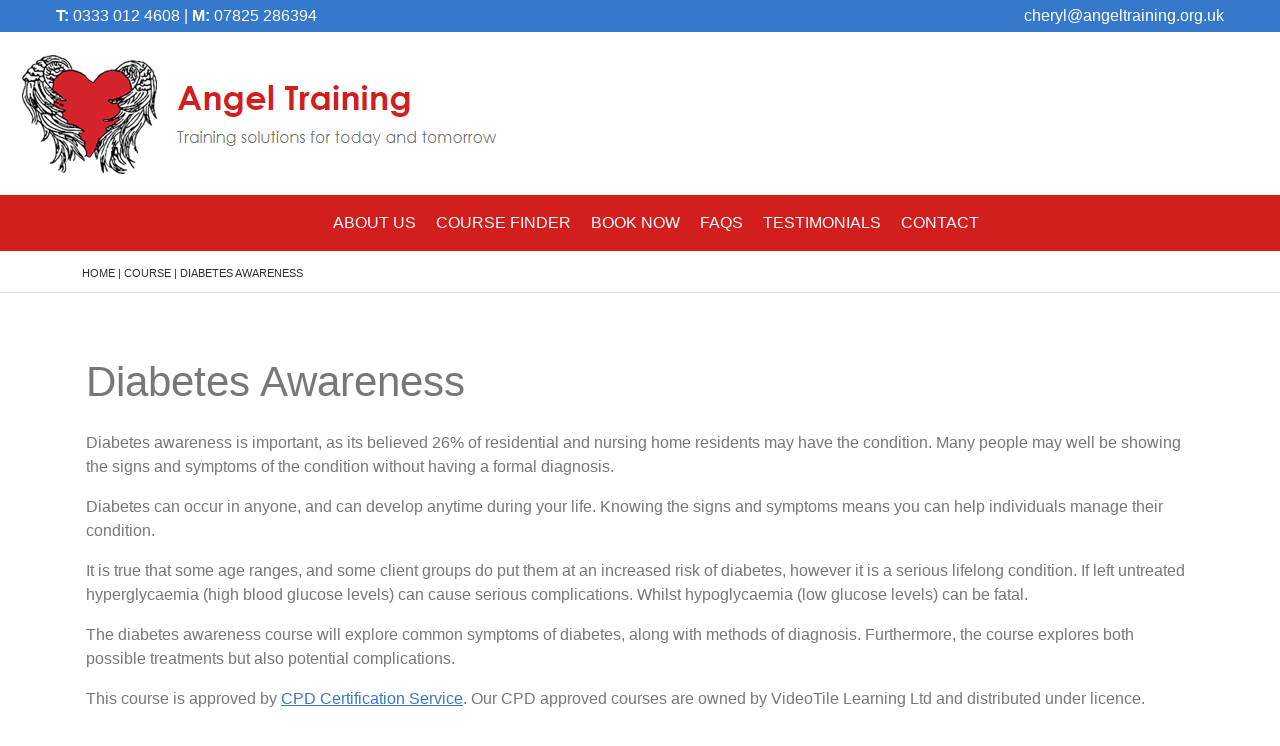

--- FILE ---
content_type: text/html; charset=UTF-8
request_url: https://angeltraining.org.uk/course/Diabetes-Awareness/
body_size: 4993
content:
<!DOCTYPE html>
<html lang="en"><head>
<meta http-equiv="Content-Type" content="text/html; charset=UTF-8" />

 
 

<title>Diabetes Awareness Online Training | Angel Training</title>
<meta name="viewport" content="width=device-width, initial-scale=1, shrink-to-fit=no">
<meta name="description" content="Our Diabetes Awareness online training courses are nationally accredited by industry bodies. E learning at your pace. Bulk buy discounts available ">
<meta name="keywords" content="Diabetes Awareness, Diabetes Awareness online training, Online Training," />
<meta name="format-detection" content="telephone=no">
<script src="https://kit.fontawesome.com/f876c54a54.js" crossorigin="anonymous"></script>

<script src="https://cdn.jsdelivr.net/npm/@popperjs/core@2.11.6/dist/umd/popper.min.js" integrity="sha384-oBqDVmMz9ATKxIep9tiCxS/Z9fNfEXiDAYTujMAeBAsjFuCZSmKbSSUnQlmh/jp3" crossorigin="anonymous"></script>

<script src="/vendor/bootstrap/js/bootstrap.min.js"></script>  
<script src="https://code.jquery.com/jquery-1.11.1.min.js"></script>
<script src="/vendor/parallax.js-1.5.0/parallax.min.js"></script>  

<link rel="stylesheet" type="text/css" href="/vendor/bootstrap/css/bootstrap.min.css">
<link rel="stylesheet" type="text/css" href="/vendor/fontawesome-free/css/all.min.css">
<link rel="stylesheet" type="text/css" href="/css/animate.css">
<link rel="stylesheet" type="text/css" href="/css/style.css">



<script src="https://ajax.googleapis.com/ajax/libs/jquery/3.3.1/jquery.min.js"></script>


<script src="https://www.google.com/recaptcha/api.js?render=6LfNPAsnAAAAAIDIF6dLCOOzLU7pVa3f9I7ehfyC"></script>
    <script>
        grecaptcha.ready(() => {
            grecaptcha.execute('6LfNPAsnAAAAAIDIF6dLCOOzLU7pVa3f9I7ehfyC', { action: 'contact' }).then(token => {
              document.querySelector('#recaptchaResponse').value = token;
            });
        });
    </script>

</head>
<body>
<div class="bg-blue top  px-5 d-none d-lg-block">
<div class="row p-1">

<div class="col-6 ps-3">
<a href="callto:0333 012 4608"><span ><strong>T:</strong></span> 0333 012 4608</a> | <a href="callto:07825 286394"><span ><strong>M:</strong></span> 07825 286394</a></div>

<div class="col-6 text-end pe-3">
<a href="mailto:cheryl@angeltraining.org.uk">cheryl@angeltraining.org.uk</a>
</div>


</div>
</div>

<div class="white_bg p-3">


    <div class="col-md-12   text-center text-lg-start"> 

   
    <a href="/"><img class="img-fluid" alt="Angle Training" src="/images/logo.png"></a> 
       
 
    </div>


</div>






</div>
</div>

<div class="container">

                    <div class="row height d-flex justify-content-center align-items-center">

                      <div class="col-md-8">

                       
                        
                      </div>
                      
                    </div>
                </div><div class="container-fluid px-md-5 p-3 top-nav sticky-top">
<div class="row">

	<div class="col-lg-12 text-center   ">
	
   
    
    <div class="col-12">
    <div class="row">
   
    
    <div class="col-2 " type="button" data-bs-toggle="offcanvas" data-bs-target="#navigation" aria-controls="offcanvasScrolling">
    
    <i class="fa fa-bars   d-lg-none text-end " ></i>
	</div>
    
     <div class="col-10  d-lg-none text-end">
    
    
    <span class="small white">EMAIL:</span> <a href="mailto:cheryl@angeltraining.org.uk" class="white"><i class="fa-regular fa-envelope"></i></a>
    
   <span class="small white">TEL:</span> <a href="callto:0333 012 4608" class="white"><i class="fa-solid fa-square-phone"></i></a>
   <span class="small white">MOB:</span> <a href="callto:07825 286394" class="white"><i class="fa-solid fa-mobile-screen"></i></a>
  

	</div>
    
    </div>
    </div>
    
	</div>
	
	<div class="col-md-12 d-none d-lg-block  offcanvas-collapse " >
	<div class="d-flex flex-column h-100 justify-content-center text-center" >
	<ul class="top_nav "  >
  
	  
	<li class="nav-item"> <a class="p-2 " href="/About-Us/">About Us</a></li>
	  
	<li class="nav-item"> <a class="p-2 " href="/Course-Finder/">Course Finder</a></li>
	  
	<li class="nav-item"> <a class="p-2 " href="/Book-Now/">Book Now</a></li>
	  
	<li class="nav-item"> <a class="p-2 " href="/FAQs/">FAQs</a></li>
	  
	<li class="nav-item"> <a class="p-2 " href="/Testimonials/">Testimonials</a></li>
	  
	<li class="nav-item"> <a class="p-2 " href="/Contact/">Contact</a></li>
		</ul>		
	</div>
	</div>



</div>
</div>


<div class="offcanvas offcanvas-start bg-red" tabindex="-1" id="navigation" aria-labelledby="offcanvasWithBackdropLabel">
 	
	<div class="offcanvas-header bg-white p-0 m-0">
    <span type="button" class=" btn-close position-absolute top-0 end-0 p-3 m-0" aria-label="Close"  data-bs-dismiss="offcanvas" ></span>
  	<img src="/images/logo.png"  class="img-fluid p-3" />
    </div>
	
    <div class="offcanvas-body p-0">
        
        <ul class="top_nav navbar-nav  mt-4 mb-4 "  >
         
          
    
              
    <li class="nav-item "><a class="p-2 nav-link " href="/About-Us/" title="About Us">About Us</a></li>
      
    <li class="nav-item "><a class="p-2 nav-link " href="/Course-Finder/" title="Course Finder">Course Finder</a></li>
      
    <li class="nav-item "><a class="p-2 nav-link " href="/Book-Now/" title="Book Now">Book Now</a></li>
      
    <li class="nav-item "><a class="p-2 nav-link " href="/FAQs/" title="FAQs">FAQs</a></li>
      
    <li class="nav-item "><a class="p-2 nav-link " href="/Testimonials/" title="Testimonials">Testimonials</a></li>
      
    <li class="nav-item "><a class="p-2 nav-link " href="/Contact/" title="Contact">Contact</a></li>
            
        </ul>	
        
        
        <ul class="top_nav navbar-nav  bg-blue m-0 pt-4 pb-4 "  >
            
    
    <li class="nav-item "><a class="p-2 nav-link " href="/Business-Skills/" title="Business Skills">Business Skills</a></li>
    
        
        
    
    <li class="nav-item "><a class="p-2 nav-link " href="/Fire-Safety/" title="Fire Safety">Fire Safety</a></li>
    
        
        
    
    <li class="nav-item "><a class="p-2 nav-link " href="/First-Aid/" title="First Aid">First Aid</a></li>
    
        
        
    
    <li class="nav-item "><a class="p-2 nav-link " href="/Food-Safety/" title="Food Safety">Food Safety</a></li>
    
        
        
    
    <li class="nav-item "><a class="p-2 nav-link " href="/Health-and-Safety/" title="Health & Safety">Health & Safety</a></li>
    
        
        
    
    <li class="nav-item "><a class="p-2 nav-link " href="/Health-and-Social-Care/" title="Health & Social Care">Health & Social Care</a></li>
    
        
        
    
    <li class="nav-item "><a class="p-2 nav-link " href="/Paediatric-First-Aid/" title="Paediatric First Aid">Paediatric First Aid</a></li>
    
        
        
    
    <li class="nav-item "><a class="p-2 nav-link " href="/Safeguarding/" title="Safeguarding">Safeguarding</a></li>
    
        
        
    </ul>
    
    </div>
</div>


<div id="Carousel" class="carousel slide" data-bs-ride="carousel">
<div class="carousel-inner">
   
      
</div>

 <ul id="carousel" class="carousel-indicators ">
  
     
 </ul>  
 
 
 
</div>
</div>


	<div class="d-sm-block border-bottom p-0">
	<div class="container">
	<ol class="bread-crumb">
	<li><a href="/">Home</a></li>
	 |
	<li> <a href="/course/?">course</a> </li>
	 |
	<li> <a href="/course/Diabetes-Awareness/?">Diabetes Awareness</a></li>
		
	</ol>
</div>	
	</div>
<section class=" pt-sm-5 pb-sm-5">

<div class="container bg-white p-3  wow fadeIn  "data-wow-duration="2s">
    <div class="row  ">
        <div class="col-12 "><h1 class="mb-4">Diabetes Awareness</h1><!-- wp:paragraph -->
<p>Diabetes awareness is important, as its believed 26% of residential and nursing home residents may have the condition. Many people may well be showing the signs and symptoms of the condition without having a formal diagnosis.</p>
<!-- /wp:paragraph --><!-- wp:paragraph -->
<p>Diabetes can occur in anyone, and can develop anytime during your life. Knowing the signs and symptoms means you can help individuals manage their condition.</p>
<!-- /wp:paragraph --><!-- wp:paragraph -->
<p>It is true that some age ranges, and some client groups do put them at an increased risk of diabetes, however it is a serious lifelong condition. If left untreated hyperglycaemia (high blood glucose levels) can cause serious complications. Whilst hypoglycaemia (low glucose levels) can be fatal.&nbsp;</p>
<!-- /wp:paragraph --><!-- wp:paragraph -->
<p>The diabetes awareness course will explore common symptoms of diabetes, along with methods of diagnosis. Furthermore, the course explores both possible treatments but also potential complications.</p>
<!-- /wp:paragraph --><!-- wp:paragraph -->
<p>This course is approved by <a href="http://www.cpduk.co.uk/">CPD Certification Service</a>. Our CPD approved courses are owned by VideoTile Learning Ltd and distributed under licence.</p>
<!-- /wp:paragraph --></div>
    </div>


<div class="accordion pt-4 mb-2" id="accordionPanelsStayOpenExample">
  <div class="accordion-item bg-lg">
    <h2 class="accordion-header" id="panelsStayOpen-heading1">
      <button class="accordion-button" type="button" data-bs-toggle="collapse" data-bs-target="#panelsStayOpen-collapse1" aria-expanded="true" aria-controls="panelsStayOpen-collapse1">
        Course details 
        </button>
    </h2>
    <div id="panelsStayOpen-collapse1" class="accordion-collapse collapse show" aria-labelledby="panelsStayOpen-heading1">
      <div class="accordion-body">
       
       
       <div class="mb-3"><strong>Course Title:</strong> <br />
         Diabetes Awareness</div>
         <div class="mb-3"><strong>Category: <br />
       </strong> 
         Health & Social Care</div>        <div class="mb-3"><strong>Type: <br />
       </strong> 
         Online</div>        <div class="mb-3"><strong>Duration:</strong> <br />
         <p>Approx 45 minutes</p> </div>               <div class="mb-3"><strong>Certification:</strong> <br />
         <p>Upon successful completion you will be able to download a certificate for printing.</p></div>       <div class="mb-3"><strong>Certified By:</strong><br />
         <P>CPD</P></div>     
       
       
      </div>
    </div>
  </div>
  
      
  
   <div class="accordion-item bg-lg">
    <h2 class="accordion-header" id="panelsStayOpen-heading2">
      <button class="accordion-button collapsed" type="button" data-bs-toggle="collapse" data-bs-target="#panelsStayOpen-collapse2" aria-expanded="true" aria-controls="panelsStayOpen-collapse2">
       Course content
        </button>
    </h2>
    <div id="panelsStayOpen-collapse2" class="accordion-collapse collapse " aria-labelledby="panelsStayOpen-heading2">
      <div class="accordion-body">
       
       
       
     <ul>
<li>What is diabetes and its prevalence</li>
<li>Symptoms, diagnosis and treatment</li>
<li>Complications</li>
</ul>       
       
      </div>
    </div>
  </div>
  
    
     <div class="accordion-item bg-lg">
    <h2 class="accordion-header" id="panelsStayOpen-heading3">
      <button class="accordion-button collapsed" type="button" data-bs-toggle="collapse" data-bs-target="#panelsStayOpen-collapse3" aria-expanded="true" aria-controls="panelsStayOpen-collapse3">
          Who is this course for
        </button>
    </h2>
    <div id="panelsStayOpen-collapse3" class="accordion-collapse collapse " aria-labelledby="panelsStayOpen-heading3">
      <div class="accordion-body">
       
       
        <p>Anyone working within health and social care, or those supporting diabetics with their condition. This may include carers, personal assistants, school support staff, or TA's.</p>     
       
       
      </div>
    </div>
  </div>
  
    
       <div class="accordion-item bg-lg">
    <h2 class="accordion-header" id="panelsStayOpen-heading5">
      <button class="accordion-button collapsed" type="button" data-bs-toggle="collapse" data-bs-target="#panelsStayOpen-collapse5" aria-expanded="true" aria-controls="panelsStayOpen-collapse5">
        Assessment
        </button>
    </h2>
    <div id="panelsStayOpen-collapse5" class="accordion-collapse collapse " aria-labelledby="panelsStayOpen-heading5">
      <div class="accordion-body">
       
       
     <p>You are given the chance to review all your answers at the end of each module before final submission and you will be given 3 attempts at each module to achieve a pass rate of 70%.</p>     
       
       
      </div>
    </div>
  </div>
  
         <div class="accordion-item bg-lg">
    <h2 class="accordion-header" id="panelsStayOpen-heading6">
      <button class="accordion-button collapsed" type="button" data-bs-toggle="collapse" data-bs-target="#panelsStayOpen-collapse6" aria-expanded="true" aria-controls="panelsStayOpen-collapse6">
        Cost
        </button>
    </h2>
    <div id="panelsStayOpen-collapse6" class="accordion-collapse collapse " aria-labelledby="panelsStayOpen-heading6">
      <div class="accordion-body">
       
       
       
       <p>&pound;18.00 per license (RRP &pound;25)- You will need a separate license for each participant. Discounts are available for bulk purchases of 10 or more licences, across any topics. Please contact us for more details.</p>       
       
      </div>
    </div>
  </div>
  
  
</div>
</div>
</section>  







<section class=" pt-5 pb-5 bg-lg">
<div class="container  wow fadeIn  "data-wow-duration="2s">
<div class="row  ">



   

 
 
 
 <div class="col-12 col-md-6   wow fadeIn " data-wow-duration="2s" data-wow-delay="0.120s" style="visibility: visible; animation-duration: 2s; animation-delay: 0.12s; animation-name: fadeIn;">

        	
            
            <div class="col-md-12 text-center border p-4  m-0  align-self-center" style="visibility: visible; animation-name: bounceInUp;">
           
            <span class="text-shadow"><i class="fa-solid fa-chalkboard-user fa-2xl red"></i><h4 style="text-align: center;"><strong> Start  Learning</strong></h4>
<p style="text-align: center;">
Ready to learn? Click the buy now and get  access to your course in just a few clicks.</p>

            </span>
   
			</div> <a class=" btn btn btn-red  w-100 text-center" href="https://www.videotilehost.com/angeltraining/purchaseCourse.php?nid=105"  >Buy this online course</a>
</div>
 
 
 
  <div class="col-12 col-md-6 pt-5 pt-md-0 m-0  wow fadeIn " data-wow-duration="2s" data-wow-delay="0.120s" style="visibility: visible; animation-duration: 2s; animation-delay: 0.12s; animation-name: fadeIn;">

        	
            
            <div class="col-md-12 border p-4  m-0 text-center align-self-center" style="visibility: visible; animation-name: bounceInUp;">
           
            <span class="text-shadow"><i class="fa-solid fa-laptop-file fa-2xl red"></i><h4 style="text-align: center;"><strong> Register  Online</strong></h4>
<p style="text-align: center;">
Register for your account today, and enjoy the first  module of each course for free.</p>

            </span>
   
			</div><a class="btn btn btn-red w-100 text-center" href="https://videotilehost.com/angeltraining/freeTrial.php" >Register</a>
</div>
 


        

       
	
      
   
        

</div>
</div>                       
</section>








	

<footer class="footer text-center text-md-start" >
	

<div class="container-fluid pt-5 pb-5 p-md-5 ">
<div class="row ">
<div class="col-md-5"><h3 >GET IN TOUCH</h3>

<div class="pt-4">



<a href="mailto:cheryl@angeltraining.org.uk"><span class="fa-stack fa-lg slink">
				<i class="fa fa-circle fa-stack-2x"></i>
				<i class="fa fa-envelope fa-stack-1x blue  "></i>
				</span></a>  
                

				
<a href="https://www.facebook.com/angeltrainingfirstaid"><span class="fa-stack fa-lg slink">
				<i class="fa fa-circle fa-stack-2x"></i>
				<i class="fa fa-facebook fa-stack-1x blue  "></i>
				</span></a>
<a href="https://uk.linkedin.com/in/cheryl-parkes-42705112"><span class="fa-stack fa-lg slink">
				<i class="fa fa-circle fa-stack-2x"></i>
				<i class="fa fa-brands fa-linkedin-in fa-stack-1x blue  "></i>
                
				</span></a>
                
<div class="col-12 pt-4 pb-4">
<p><a href="callto:0333 012 4608"><span ><strong>T:</strong></span> 0333 012 4608</a> | <a href="callto:07825 286394"><span ><strong>M:</strong></span> 07825 286394</a></p>
				<a href="mailto:cheryl@angeltraining.org.uk">cheryl@angeltraining.org.uk</a></div>
</div>               
                
</div>
<div class="col-md-4">
<h3>CATEGORIES</h3>
<ul class="footer_nav">


<a href="/Business-Skills/"><li class="text-uppercase">Business Skills</li></a>
	


<a href="/Fire-Safety/"><li class="text-uppercase">Fire Safety</li></a>
	


<a href="/First-Aid/"><li class="text-uppercase">First Aid</li></a>
	


<a href="/Food-Safety/"><li class="text-uppercase">Food Safety</li></a>
	


<a href="/Health-and-Safety/"><li class="text-uppercase">Health & Safety</li></a>
	


<a href="/Health-and-Social-Care/"><li class="text-uppercase">Health & Social Care</li></a>
	


<a href="/Paediatric-First-Aid/"><li class="text-uppercase">Paediatric First Aid</li></a>
	


<a href="/Safeguarding/"><li class="text-uppercase">Safeguarding</li></a>
	
</ul>
</div>

<div class="col-md-3">
<h3 class="pt-3 pt-md-0">NAVIGATION</h3>
<ul class="footer_nav">


<a href="/About-Us/"><li class="text-uppercase">About Us</li></a>
	


<a href="/Course-Finder/"><li class="text-uppercase">Course Finder</li></a>
	


<a href="/Book-Now/"><li class="text-uppercase">Book Now</li></a>
	


<a href="/FAQs/"><li class="text-uppercase">FAQs</li></a>
	


<a href="/Testimonials/"><li class="text-uppercase">Testimonials</li></a>
	


<a href="/Contact/"><li class="text-uppercase">Contact</li></a>
	


<a href="/Privacy-Policy/"><li class="text-uppercase">Privacy Policy</li></a>
	


<a href="/terms-and-conditions/"><li class="text-uppercase">terms & conditions</li></a>
	
</ul>
				            </div>



            </div>
        </div>
		
		<div class="bg-red p-3">
		<div class="container text-center"><span class="copyright">Copyright &copy; Angel Training | Essex Web Design</span>  <span class="copyright">Cm2 Websolutions Ltd </span></div>
		</div>  
    
</footer></body>


<script src="/vendor/wow/dist/wow.min.js"></script>
<script> new WOW().init();</script>
<!-- Google tag (gtag.js) -->
<script async src="https://www.googletagmanager.com/gtag/js?id=G-X12E0J5KSY"></script>
<script>
  window.dataLayer = window.dataLayer || [];
  function gtag(){dataLayer.push(arguments);}
  gtag('js', new Date());

  gtag('config', 'G-X12E0J5KSY');
</script>

</html>

--- FILE ---
content_type: text/css
request_url: https://angeltraining.org.uk/css/style.css
body_size: 2367
content:



body
	{
	background-color: #fff;
	font-family: "Century Gothic", CenturyGothic, AppleGothic, sans-serif;
	color: #777;
	font-size: 16px;
	margin: 0;
	padding: 0;
	height: 100%;
	min-height: 100%;
	min-width: 100%;
	line-height: 1.5em;
	text-align: left;
	}
.logo_text { color:#D31E1E; font-size:34px;  font-weight:bold; margin-top:30px; line-height:25px; }
.slogan { font-size:16px; }
a {  -webkit-transition: all 0.35s;  -moz-transition: all 0.35s;  transition: 0.35s; color:#3678C9; }

a:hover { text-decoration:none; color:#D31E1E }
.offcanvas.offcanvas-start  { overflow:auto;}
.offcanvas.offcanvas-start {
    top: 0;
    left: 0;
    width: var(--bs-offcanvas-width);
    border-right:none;
    transform: translateX(-100%);
	    z-index: 999999;
}
.ratio-cover {  background: no-repeat center center scroll;
  -webkit-background-size: cover;
  background-position: center center;
  -moz-background-size: cover;
  -o-background-size: cover;
  background-size: cover;}  
.title { text-transform:uppercase;}
.top a { text-decoration:none; color:#545A3E }

h1 { font-size:calc(1.5em + 2.5vmin); margin-bottom:20px;}
h2 { font-size:calc(1.2em + 2.2vmin);}
h3 { font-size:calc(0.9em + 1.8vmin);}
h4 { font-size: calc(0.9em + 0.8vmin);}
h5 { font-size: calc(0.8em + 0.7vmin);}

.footer { background-color:#3678C9; color:#FFF;}
.footer i { color:#fff;}
.footer i:hover { color:#3678C9; }
.footer a { color:#FFF;}
.footer a:hover { color:#3678C9; }
.small { font-size:12px;}
.fa-2xl {     font-size: 58px; }
.black_bg {  background-color:#1B1B1B!important; color:#fff;}
.dk_gray_bg {  background-color:#999!important; color:#fff;}

.text { color:#777;}
.small-text { color:#777; font-size:12px;}
.blue { color:#3678C9!important;}	
.btn-blue {	  background-color: #3678C9;    text-transform: uppercase;    color: #FFFFFF;    border-radius: 0rem;	  }
.btn-blue:hover { background-color: #D31E1E;    text-transform: uppercase;    color: #FFFFFF;    border-radius: 0rem;	  }
.bg-blue {background-color:#3678C9!important; color:#fff; }
.bg-blue a{   color:#fff;}



.red { color:#D31E1E;!important}	  
.btn-red { background-color: #D31E1E;    text-transform: uppercase;    color: #FFFFFF;    border-radius: 0rem;	  }
.btn-red:hover { background-color: #3678C9;    text-transform: uppercase;    color: #FFFFFF;    border-radius: 0rem;	  }
.bg-red { background-color:#D31E1E!important; color:#fff;} 
.bg-red a{ color:#fff;}

.white { color:#FFF;}
.bg-white { background-color:#fff!important;}
.bg-lg { background-color:#F8F9FA!important;}

.shadow-box { box-shadow: rgba(100, 100, 111, 0.2) 0px 7px 29px 0px;}
.box-border { border: solid 6px #FEC601!important; padding:20px;}
 

.dropdown-menu {    z-index: 1021;}
.ct { position:absolute; top:0px; left:0px; z-index:99; text-align:center; padding:5px;}
.text_logo { text-decoration:none; color:#FFF;  text-transform:uppercase; font-size: calc(1.0em + 1.2vmin);}
a.text_logo:hover { text-decoration:none; color:#FEC601;  text-transform:uppercase;}

.top-nav { background-color: #D31E1E; }
.top_nav { list-style:none; position:relative; margin:0px; }
.top_nav a{ color:#FFF; text-decoration:none; }
.top_nav a:hover{ color:#000; text-decoration:none; }
a.top_nav:hover{ color:#000; text-decoration:none; }

.nl { text-decoration:none!important; color:#FFF; }

.nl .bg { background-color:#D31E1E; }

.nl:hover .bg { -webkit-transition: all 0.35s;  -moz-transition: all 0.35s;  transition: 0.35s; color:#3678C9; background-color:#3678C9!important; color:#FFF;  }

.nav-item {display:inline-block; text-transform:uppercase; }
.fa-bars  {
    color: white!important;
}
.navbar-nav {    padding-left: 15px;}
.navbar {background-color: #545A3E; text-transform:uppercase; }
.navbar a { color:#FFFFFF;}
.navbar a:hover { color:#333333;}
.navbar-toggler { color:#FFFFFF;}
.navbar-toggler:focus {     box-shadow: 0 0 0 0rem;  }


.h100{ min-height:calc(100vh)}
.h90 { min-height:calc(90vh )}
.h80{  min-height:calc(80vh )}
.h70{  min-height:calc(70vh )}
.h60{  min-height:calc(60vh )}
.h50{  min-height:calc(50vh )}
.h40{  min-height:calc(40vh )}
.h30{  min-height:calc(30vh )}
.h20{  min-height:calc(20vh )}
.h10{  min-height:calc(10vh )}
.h105{ height:135px;}
.h180 { height:180px;}
.h350 { height:350px;}
.mh40 { min-height:40%;}
.hauto { min-height:auto}
.w70 { width:70%}
.w30 { width:27%; padding-left:3%}
img {max-width: 100%;
    height: auto;}



.carousel-caption { position:absolute; bottom:40px; left:0px; padding:0px 20px; ; margin:0px; text-align:left; text-transform:uppercase; font-size: calc(1.0em + 2.0vmin);}
.carousel-caption p { font-size:14px; line-height:16px; padding:0px; margin:0px;} 
.carousel-inner { background-color:#fff; }
.carousel {  position: reltive;  top: 0;  left: 0;}
.carousel-inner {  background-color: green;  height: 100%;}
.carousel-item {  background-color: yellow;  opacity .5; }
a.carousel-control-next:link, a.carousel-control-prev:link {  background-color: transparent;  text-decoration: none;  opacity: .5; }
.carousel,.carousel-inner,.carousel-item {
  width: 100%;
   background: no-repeat center center scroll;
  -webkit-background-size: cover;
  background-position: center center;
  -moz-background-size: cover;
  -o-background-size: cover;
  background-size: cover;
   
}



.carousel-fade .carousel-inner .item {
  opacity: 0;
  transition-property: opacity;
}

.carousel-fade .carousel-inner .active {
  opacity: 1;
}

.carousel-fade .carousel-inner .active.left,
.carousel-fade .carousel-inner .active.right {
  left: 0;
  opacity: 0;
  z-index: 1;
}

.carousel-fade .carousel-inner .next.left,
.carousel-fade .carousel-inner .prev.right {
  opacity: 1;
}

.carousel-fade .carousel-control {
  z-index: 2;
}


@media all and (transform-3d), (-webkit-transform-3d) {
    .carousel-fade .carousel-inner > .item.next,
    .carousel-fade .carousel-inner > .item.active.right {
      opacity: 0;
      -webkit-transform: translate3d(0, 0, 0);
              transform: translate3d(0, 0, 0);
    }
    .carousel-fade .carousel-inner > .item.prev,
    .carousel-fade .carousel-inner > .item.active.left {
      opacity: 0;
      -webkit-transform: translate3d(0, 0, 0);
              transform: translate3d(0, 0, 0);
    }
    .carousel-fade .carousel-inner > .item.next.left,
    .carousel-fade .carousel-inner > .item.prev.right,
    .carousel-fade .carousel-inner > .item.active {
      opacity: 1;
      -webkit-transform: translate3d(0, 0, 0);
              transform: translate3d(0, 0, 0);
    }
}


.imgshadow { box-shadow: rgba(0, 0, 0, 0.45) 0px 25px 20px -20px;}
.imgshadow-2 { box-shadow: rgba(0, 0, 0, 0.3) 0px 19px 38px, rgba(0, 0, 0, 0.22) 0px 15px 12px;}

.overlay {
  width: 100%;
  height: 100%;
  background-color: rgba(0, 0, 0, 0.2);
}

.overlay_2 {
  width: 100%;
  height: 100%;
  background-color: rgba(0, 0, 0, 0.6);
}


.overlay-text {
   
   
    color: #ffffff!important;
   
  
    text-shadow: 2px 2px 8px #000;
  z-index:102;
}


.img-bg-scroll { background-attachment: scroll; -webkit-background-size: cover;  background-position: center center;
  -moz-background-size: cover;
  -o-background-size: cover;
  background-size: cover; 
  color:#fff;
  text-shadow: 2px 2px 2px rgb(0 0 0 / 10%);
  }

.img-bg-fixed  { background-attachment: fixed; -webkit-background-size: cover;  background-position: center center;
  -moz-background-size: cover;
  -o-background-size: cover;
  background-size: cover;
  color:#fff;
  text-shadow: 2px 2px 2px rgb(0 0 0 / 10%);
  }
  
  



.search{
       position: relative;
      /* box-shadow: 0 0 40px rgba(51, 51, 51, .1);*/
         
       }

       .search input{

        height: 60px;
        text-indent: 25px;
        border: 1px solid #d6d4d4; 


       }


       .search input:focus{

        box-shadow: none;
         border: 1px solid #d6d4d4; 


       }

       .search .fa-search{

        position: absolute;
        top: 20px;
        left: 16px;

       }

       .search button, .search button:active{

        position: absolute;
        top: 5px;
        right: 5px;
        height: 50px;
        width: 110px;
        background: #3678C9;
		 box-shadow:none!important;

       }
	   
	.accordion-button:active , .accordion-button:focus { outline: none;  box-shadow: none;}   
	   .accordion-button:not(.collapsed) {
    color: #fff;
    background-color: #D31E1E;
    box-shadow: inset 0 -1px 0 rgba(0,0,0,.125);
	
	
	   }

.accordion-button { text-transform:uppercase; font-weight:500;}

.accordion-button:not(.collapsed)::after {

  background: url("data:image/svg+xml,%3csvg xmlns='http://www.w3.org/2000/svg' viewBox='0 0 16 16' fill='%23fff'%3e%3cpath fill-rule='evenodd' d='M1.646 4.646a.5.5 0 0 1 .708 0L8 10.293l5.646-5.647a.5.5 0 0 1 .708.708l-6 6a.5.5 0 0 1-.708 0l-6-6a.5.5 0 0 1 0-.708z'/%3e%3c/svg%3e");

}

.accordion-body { background-color:#F8F9FA!important;}

ol.bread-crumb { margin:0px 0px 5px 0px;}
.bread-crumb li { list-style:none; display:inline;}
.bread-crumb, .bread-crumb a{ text-decoration:none; color:#303030; font-size:11px; text-transform:uppercase; padding:10px 0px 2px 0px; }
.bread-crumb li a:hover { color:#E84D19;}

/* Create three equal columns that floats next to each other */
.column {  display: none; /* Hide columns by default */}
/* The "show" class is added to the filtered elements */
.show {  display: inline-block;}



.btn:focus,
.btn:active:focus,
.btn.active:focus,
.btn.focus,
.btn:active:focus,
.btn.active:focus,
.btn-close:focus,
.btn-close:active, {
    outline: none!important;
    box-shadow: none;
}

.footer_nav { list-style:none; padding:0px; margin:0px;}
.footer_nav a { text-decoration:none; color:#FFF;}
.footer a:hover { color:#fff; text-decoration:underline;}
.fa-2xl {
    font-size: 50px;
    line-height: 55px;
    vertical-align: -0.1875em;
	margin-bottom:20px;
}

.cimg {
    border-radius: 100%;
}